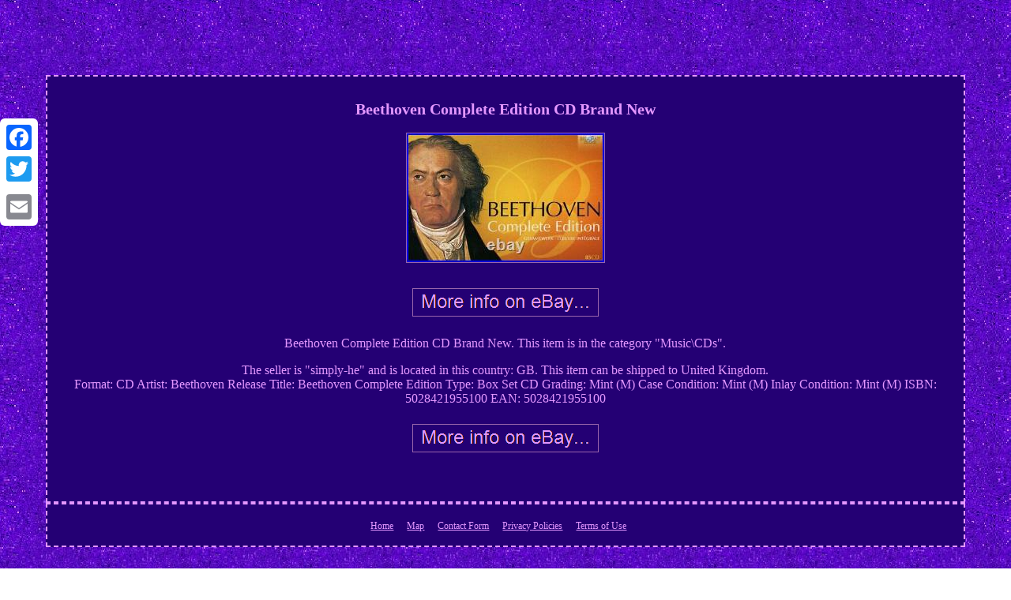

--- FILE ---
content_type: text/html
request_url: https://classicalmusicboxready.com/beethoven_complete_edition_cd_brand_new.htm
body_size: 2109
content:
<!DOCTYPE html>
 <html>


 
 <head><meta http-equiv="content-type" content="text/html; charset=UTF-8"/>
 <meta name=viewport content="width=device-width, initial-scale=1"/> 	

		
	<title>Beethoven Complete Edition CD Brand New</title> 	  		
	<style type="text/css">
 	.ohi a { color:#E497FF;margin-right:17px;text-decoration:underline;font-size:12px; 
}  	

  	 H1
{ margin-bottom:13px;font-size:20px;}	
	 .urqik ol{
list-style-type:circle;

padding:0px;
margin:0px;
 }
	 
  	
.urqik ul{
padding:0px; list-style-type:none; 
margin:0px; } 
a { 
 color:#E497FF;	font-size:15px; font-family:Trebuchet; font-weight:normal;text-decoration:underline;	
}  
 	   .urqik img{ height:auto; border-width:1px;
 border-color:#E497FF;	 	max-width:100%;margin:5px;
	border-style:groove;}     body 	{
	background-image:url("classical_music_box_set.gif");color:#E497FF; text-align:center;
 margin:95px auto;width:100%;}
	 
 
	 	 
.ohi{text-align:left; 
padding-bottom:16; padding-top:16;}   
	  	 .urqik img:hover{border-width:3px;border-color:#E497FF;} 
	
 
.urqik ul li
{
display:inline;} 
 
	 
.urqik{border-width:2px;background-color:#240074;color:#E497FF; border-color:#E497FF;  text-align:center;	display:inline-block;
font-family:Trebuchet;  border-style:dashed;font-size:16px;padding:17px; width:88%;}

	table td{word-break:break-word;display:inline-block;padding:6px;}
.urqik table{ 
 display:inline-block; 	} 	

 @media only screen and (max-width: 760px), (min-device-width: 768px) and (max-device-width: 1024px)  {	  
 		table, thead, tbody, th, td, tr	{display:block;}	

.a2a_floating_style.a2a_vertical_style {	display:none; 
}  
 	 
 		td{padding-left:50%;	border:none; position:relative;	}
		
		 		a{
	 display:block;
	margin-bottom:15px;
width:100%;

} 

  }  
 </style>    	
 	
   


 <SCRIPT async src="muh.js" type="text/javascript"></SCRIPT>   
 <SCRIPT src="bbwzs.js" type="text/javascript" async></SCRIPT>	


			<script src="//static.addtoany.com/menu/page.js" async type="text/javascript"></script>
</head>  		 

<body>
 			
 

<div class="a2a_kit a2a_kit_size_32 a2a_floating_style a2a_vertical_style" style="left:0px; top:150px;">  	 
  <a class="a2a_button_facebook"></a>  		
 <a class="a2a_button_twitter"></a>  <a class="a2a_button_google_plus"></a>
 <a class="a2a_button_email"></a>
 </div>	<div class="urqik"><H1>Beethoven Complete Edition CD Brand New</H1><img class="[base64]" src="https://classicalmusicboxready.com/upload/Beethoven_Complete_Edition_CD_Brand_New_01_pw.jpg" title="Beethoven Complete Edition CD Brand New" alt="Beethoven Complete Edition CD Brand New"/>

<br/>
	
  
<br/> 

 <img class="[base64]" src="https://classicalmusicboxready.com/classical_music_box_set_qiwera.gif" title="Beethoven Complete Edition CD Brand New" alt="Beethoven Complete Edition CD Brand New"/>
  <br/>	 
<p>			Beethoven Complete Edition CD Brand New. This item is in the category "Music\CDs".
</p>	

 The seller is "simply-he" and is located in this country: GB. This item can be shipped to United Kingdom.
<ul>
<li>Format: CD</li>
<li>Artist: Beethoven</li>
<li>Release Title: Beethoven Complete Edition</li>
<li>Type: Box Set</li>
<li>CD Grading: Mint (M)</li>
<li>Case Condition: Mint (M)</li>
<li>Inlay Condition: Mint (M)</li>
<li>ISBN: 5028421955100</li>
<li>EAN: 5028421955100</li>
</ul>

 
 
	 	
<br/>
 <img class="[base64]" src="https://classicalmusicboxready.com/classical_music_box_set_qiwera.gif" title="Beethoven Complete Edition CD Brand New" alt="Beethoven Complete Edition CD Brand New"/>
 
 
<br/>   	
<div id="fb-root"></div>  	

   
 <script>(function(d, s, id) {   var js, fjs = d.getElementsByTagName(s)[0];	
 
if (d.getElementById(id)) return; 
		js = d.createElement(s); js.id = id; 
  js.src = "//connect.facebook.net/en_US/sdk.js#xfbml=1&version=v2.0";   	  fjs.parentNode.insertBefore(js, fjs);
	 
}(document, 'script', 'facebook-jssdk'));</script>    	 
<br/><div class="fb-like" data-layout="button" data-action="like" data-show-faces="false" data-share="false"></div>		
</div><br/><div class="urqik ohi"><ul><li><a href="https://classicalmusicboxready.com/">Home</a></li><li><a href="archive.htm">Map</a></li><li><a href="contact_us.php">Contact Form</a></li><li><a href="privacy_policy.htm">Privacy Policies</a></li><li><a href="termsofservice.htm">Terms of Use</a></li></ul></div> 

 </body> 		 


	
 </html>   	

 